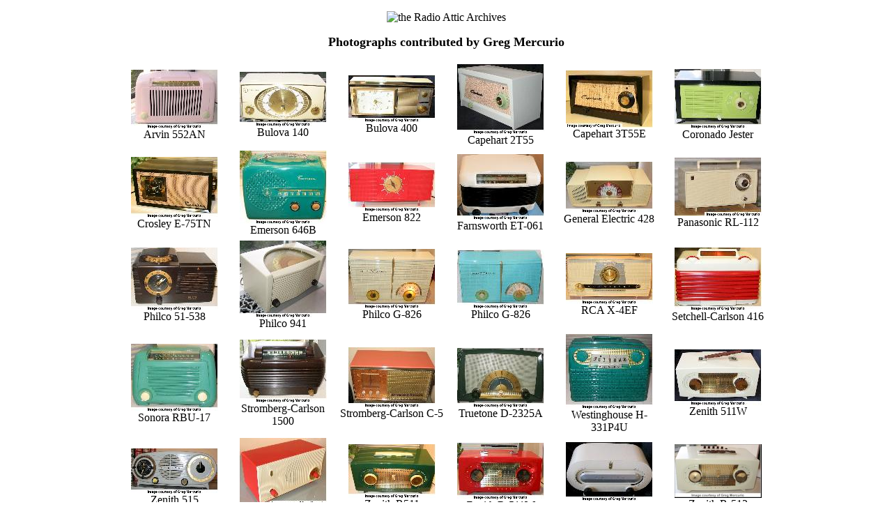

--- FILE ---
content_type: text/html; charset=UTF-8
request_url: https://radioatticarchives.com/contributor.htm?code=77
body_size: 19859
content:

<!DOCTYPE HTML PUBLIC "-//W3C//DTD HTML 4.01 Transitional//EN" "http://www.w3.org/TR/html4/loose.dtd">

<html>

<head>
<meta NAME="KEYWORDS" CONTENT="radio,antique,sale,sell,buy,antique radio,radio collector,radio collection,collectible radio,old radio,ad,classified,collector,
collectible,old,classified ad,swap meet,radio club,radio books,books,radio attic,collection,photo,club,swap,link">
<meta NAME="DESCRIPTION" CONTENT="The Radio Attic contains classified ads displaying full-color photographs of antique radios for sale.  We scan your photos and 
display them with a description and a link to your e-mail address.  ">
<title>Radio Attic's Archives - Photographs contributed by Greg Mercurio.</title>
</head>

<body background="graphics/background.gif" >

<p align="center"><img src="graphics/banner4.gif" alt="the Radio Attic Archives" width="468" height="60"></p>

<center><font face='Tahoma' size='4'><b>Photographs contributed by Greg Mercurio</b></font></center><br><div align='center'><center><table border='0' cellspacing='1' cellpadding='3' style='border-collapse: collapse' ><tr><td align='center' width='150'><b><a href='radio.htm?radio=179'><img border='0' src='images/a/thumbs/Arvin_552AN_(1947)_Mercurio.jpg' title='Arvin 552AN ' alt='Arvin 552AN '></a></b><br>Arvin 552AN</td>
<td align='center' width='150'><b><a href='radio.htm?radio=282'><img border='0' src='images/b/thumbs/Bulova_140_Mercurio.jpg' title='Bulova 140 ' alt='Bulova 140 '></a></b><br>Bulova 140</td>
<td align='center' width='150'><b><a href='radio.htm?radio=288'><img border='0' src='images/b/thumbs/Bulova_400_(1959)_Mercurio.jpg' title='Bulova 400 ' alt='Bulova 400 '></a></b><br>Bulova 400</td>
<td align='center' width='150'><b><a href='radio.htm?radio=295'><img border='0' src='images/c/thumbs/Capehart_2T55_(1954)_Mercurio.jpg' title='Capehart 2T55 ' alt='Capehart 2T55 '></a></b><br>Capehart 2T55</td>
<td align='center' width='150'><b><a href='radio.htm?radio=296'><img border='0' src='images/c/thumbs/Capehart_3T55E_(1954)_Mercurio.jpg' title='Capehart 3T55E ' alt='Capehart 3T55E '></a></b><br>Capehart 3T55E</td>
<td align='center' width='150'><b><a href='radio.htm?radio=341'><img border='0' src='images/c/thumbs/Coronado_Jester_Mercurio.jpg' title='Coronado Jester ' alt='Coronado Jester '></a></b><br>Coronado Jester</td>
</tr>
<tr><td align='center' width='150'><b><a href='radio.htm?radio=419'><img border='0' src='images/c/thumbs/Crosley_E-75TN_(1953)_Mercurio.jpg' title='Crosley E-75TN ' alt='Crosley E-75TN '></a></b><br>Crosley E-75TN</td>
<td align='center' width='150'><b><a href='radio.htm?radio=564'><img border='0' src='images/e/thumbs/Emerson_646B_(1950)_Mercurio.jpg' title='Emerson 646B ' alt='Emerson 646B '></a></b><br>Emerson 646B</td>
<td align='center' width='150'><b><a href='radio.htm?radio=584'><img border='0' src='images/e/thumbs/Emerson_822_(1956)_Mercurio.jpg' title='Emerson 822 ' alt='Emerson 822 '></a></b><br>Emerson 822</td>
<td align='center' width='150'><b><a href='radio.htm?radio=656'><img border='0' src='images/f/thumbs/Farnsworth_ET-061_(1946)_Mercurio.jpg' title='Farnsworth ET-061 ' alt='Farnsworth ET-061 '></a></b><br>Farnsworth ET-061</td>
<td align='center' width='150'><b><a href='radio.htm?radio=773'><img border='0' src='images/g/thumbs/GE_428_Mercurio.jpg' title='General Electric 428 ' alt='General Electric 428 '></a></b><br>General Electric 428</td>
<td align='center' width='150'><b><a href='radio.htm?radio=1545'><img border='0' src='images/p/thumbs/Panasonic_RL-112_Mercurio.jpg' title='Panasonic RL-112 ' alt='Panasonic RL-112 '></a></b><br>Panasonic RL-112</td>
</tr>
<tr><td align='center' width='150'><b><a href='radio.htm?radio=3273'><img border='0' src='images/p/thumbs/Philco_51-538_Mercurio.jpg' title='Philco 51-538 ' alt='Philco 51-538 '></a></b><br>Philco 51-538</td>
<td align='center' width='150'><b><a href='radio.htm?radio=1471'><img border='0' src='images/p/thumbs/Philco_941_(1952)_Mercurio.jpg' title='Philco 941 ' alt='Philco 941 '></a></b><br>Philco 941</td>
<td align='center' width='150'><b><a href='radio.htm?radio=1481'><img border='0' src='images/p/thumbs/Philco_G-826_Mercurio.jpg' title='Philco G-826 ' alt='Philco G-826 '></a></b><br>Philco G-826</td>
<td align='center' width='150'><b><a href='radio.htm?radio=3290'><img border='0' src='images/p/thumbs/Philco_G-826_another_Mercurio.jpg' title='Philco G-826 ' alt='Philco G-826 '></a></b><br>Philco G-826</td>
<td align='center' width='150'><b><a href='radio.htm?radio=1820'><img border='0' src='images/r/thumbs/RCA_X-4EF_Mercurio.jpg' title='RCA X-4EF ' alt='RCA X-4EF '></a></b><br>RCA X-4EF</td>
<td align='center' width='150'><b><a href='radio.htm?radio=1858'><img border='0' src='images/s/thumbs/Setchell_Carlson_416_(1946)_Mercurio.jpg' title='Setchell-Carlson 416 ' alt='Setchell-Carlson 416 '></a></b><br>Setchell-Carlson 416</td>
</tr>
<tr><td align='center' width='150'><b><a href='radio.htm?radio=3455'><img border='0' src='images/s/thumbs/Sonora_RBU-17_Mercurio.jpg' title='Sonora RBU-17 ' alt='Sonora RBU-17 '></a></b><br>Sonora RBU-17</td>
<td align='center' width='150'><b><a href='radio.htm?radio=2091'><img border='0' src='images/s/thumbs/Stromberg_Carlson_1500_(1951)_Mercurio.jpg' title='Stromberg-Carlson 1500 ' alt='Stromberg-Carlson 1500 '></a></b><br>Stromberg-Carlson 1500</td>
<td align='center' width='150'><b><a href='radio.htm?radio=2093'><img border='0' src='images/s/thumbs/Stromberg_Carlson_C-5_(1955)_Mercurio.jpg' title='Stromberg-Carlson C-5 ' alt='Stromberg-Carlson C-5 '></a></b><br>Stromberg-Carlson C-5</td>
<td align='center' width='150'><b><a href='radio.htm?radio=2137'><img border='0' src='images/t/thumbs/Truetone_D-2325A_Mercurio.jpg' title='Truetone D-2325A ' alt='Truetone D-2325A '></a></b><br>Truetone D-2325A</td>
<td align='center' width='150'><b><a href='radio.htm?radio=2211'><img border='0' src='images/w/thumbs/Westinghouse_H-331P4U_(1952)_Mercurio.jpg' title='Westinghouse H-331P4U ' alt='Westinghouse H-331P4U '></a></b><br>Westinghouse H-331P4U</td>
<td align='center' width='150'><b><a href='radio.htm?radio=8858'><img border='0' src='images/z/thumbs/Zenith_511W_(1955)_Mercurio.jpg' title='Zenith 511W ' alt='Zenith 511W '></a></b><br>Zenith 511W</td>
</tr>
<tr><td align='center' width='150'><b><a href='radio.htm?radio=8860'><img border='0' src='images/z/thumbs/Zenith_515_(1954)_Mercurio.jpg' title='Zenith 515 ' alt='Zenith 515 '></a></b><br>Zenith 515</td>
<td align='center' width='150'><b><a href='radio.htm?radio=8900'><img border='0' src='images/z/thumbs/Zenith_B-509V_Mercurio.jpg' title='Zenith B509V ' alt='Zenith B509V '></a></b><br>Zenith B509V</td>
<td align='center' width='150'><b><a href='radio.htm?radio=8984'><img border='0' src='images/z/thumbs/Zenith_R-511_(1955)_Mercurio.jpg' title='Zenith R511 ' alt='Zenith R511 '></a></b><br>Zenith R511</td>
<td align='center' width='150'><b><a href='radio.htm?radio=8986'><img border='0' src='images/z/thumbs/Zenith_R-511W_(1955)_Mercurio.jpg' title='Zenith R-511W ' alt='Zenith R-511W '></a></b><br>Zenith R-511W</td>
<td align='center' width='150'><b><a href='radio.htm?radio=9115'><img border='0' src='images/z/thumbs/Zenith_R-511W_(1951)_Mercurio.jpg' title='Zenith R-511W ' alt='Zenith R-511W '></a></b><br>Zenith R-511W</td>
<td align='center' width='150'><b><a href='radio.htm?radio=8988'><img border='0' src='images/z/thumbs/Zenith_R-512_Mercurio.jpg' title='Zenith R-512 ' alt='Zenith R-512 '></a></b><br>Zenith R-512</td>
</tr>
<tr><td align='center' width='150'><b><a href='radio.htm?radio=9024'><img border='0' src='images/z/thumbs/Zenith_X-514_Mercurio.jpg' title='Zenith X-514 ' alt='Zenith X-514 '></a></b><br>Zenith X-514</td>
</tr>
</table></center></div><br>
<center><font face='Tahoma' size='2'><b>Photos donated by Greg Mercurio.<br></b></font></center><br><br><hr>
<center>
<div align="center" style="font-family:'myTahoma', 'myTahoma-IE', Helvetica; font-size:14px;line-height:120%">

<a href='http://radioatticarchives.com/archive.htm?page=a1'>A1</a>&nbsp; <a href='http://radioatticarchives.com/archive.htm?page=a2'>A2</a>&nbsp; <a href='http://radioatticarchives.com/archive.htm?page=a3'>A3</a>&nbsp; <a href='http://radioatticarchives.com/archive.htm?page=a4'>A4</a>&nbsp; <a href='http://radioatticarchives.com/archive.htm?page=a5'>A5</a>&nbsp; <a href='http://radioatticarchives.com/archive.htm?page=a6'>A6</a>&nbsp; <a href='http://radioatticarchives.com/archive.htm?page=a7'>A7</a>&nbsp; <a href='http://radioatticarchives.com/archive.htm?page=a8'>A8</a>&nbsp; <a href='http://radioatticarchives.com/archive.htm?page=b1'>B1</a>&nbsp; <a href='http://radioatticarchives.com/archive.htm?page=b2'>B2</a>&nbsp; <a href='http://radioatticarchives.com/archive.htm?page=c1'>C1</a>&nbsp; <a href='http://radioatticarchives.com/archive.htm?page=c2'>C2</a>&nbsp; <a href='http://radioatticarchives.com/archive.htm?page=c3'>C3</a>&nbsp; <a href='http://radioatticarchives.com/archive.htm?page=c4'>C4</a>&nbsp; <a href='http://radioatticarchives.com/archive.htm?page=c5'>C5</a>&nbsp; <a href='http://radioatticarchives.com/archive.htm?page=d1'>D1</a>&nbsp;<br>
<a href='http://radioatticarchives.com/archive.htm?page=d2'>D2</a>&nbsp; <a href='http://radioatticarchives.com/archive.htm?page=d3'>D3</a>&nbsp; <a href='http://radioatticarchives.com/archive.htm?page=e1'>E1</a>&nbsp; <a href='http://radioatticarchives.com/archive.htm?page=e2'>E2</a>&nbsp; <a href='http://radioatticarchives.com/archive.htm?page=e3'>E3</a>&nbsp; <a href='http://radioatticarchives.com/archive.htm?page=e4'>E4</a>&nbsp; <a href='http://radioatticarchives.com/archive.htm?page=e5'>E5</a>&nbsp; <a href='http://radioatticarchives.com/archive.htm?page=f1'>F1</a>&nbsp; <a href='http://radioatticarchives.com/archive.htm?page=f2'>F2</a>&nbsp; <a href='http://radioatticarchives.com/archive.htm?page=f3'>F3</a>&nbsp; <a href='http://radioatticarchives.com/archive.htm?page=g1'>G1</a>&nbsp; <a href='http://radioatticarchives.com/archive.htm?page=g2'>G2</a>&nbsp; <a href='http://radioatticarchives.com/archive.htm?page=g3'>G3</a>&nbsp; <a href='http://radioatticarchives.com/archive.htm?page=g4'>G4</a>&nbsp; <a href='http://radioatticarchives.com/archive.htm?page=g5'>G5</a>&nbsp; <a href='http://radioatticarchives.com/archive.htm?page=g6'>G6</a>&nbsp;<br>
<a href='http://radioatticarchives.com/archive.htm?page=h'>H</a>&nbsp; <a href='http://radioatticarchives.com/archive.htm?page=ij'>IJ</a>&nbsp; <a href='http://radioatticarchives.com/archive.htm?page=k'>K</a>&nbsp; <a href='http://radioatticarchives.com/archive.htm?page=l'>L</a>&nbsp; <a href='http://radioatticarchives.com/archive.htm?page=m1'>M1</a>&nbsp; <a href='http://radioatticarchives.com/archive.htm?page=m2'>M2</a>&nbsp; <a href='http://radioatticarchives.com/archive.htm?page=m3'>M3</a>&nbsp; <a href='http://radioatticarchives.com/archive.htm?page=m4'>M4</a>&nbsp; <a href='http://radioatticarchives.com/archive.htm?page=m5'>M5</a>&nbsp; <a href='http://radioatticarchives.com/archive.htm?page=m6'>M6</a>&nbsp; <a href='http://radioatticarchives.com/archive.htm?page=no'>NO</a>&nbsp; <a href='http://radioatticarchives.com/archive.htm?page=p1'>P1</a>&nbsp; <a href='http://radioatticarchives.com/archive.htm?page=p2'>P2</a>&nbsp; <a href='http://radioatticarchives.com/archive.htm?page=p3'>P3</a>&nbsp; <a href='http://radioatticarchives.com/archive.htm?page=p4'>P4</a>&nbsp; <a href='http://radioatticarchives.com/archive.htm?page=p5'>P5</a>&nbsp;<br>
<a href='http://radioatticarchives.com/archive.htm?page=p6'>P6</a>&nbsp; <a href='http://radioatticarchives.com/archive.htm?page=r1'>R1</a>&nbsp; <a href='http://radioatticarchives.com/archive.htm?page=r2'>R2</a>&nbsp; <a href='http://radioatticarchives.com/archive.htm?page=r3'>R3</a>&nbsp; <a href='http://radioatticarchives.com/archive.htm?page=r4'>R4</a>&nbsp; <a href='http://radioatticarchives.com/archive.htm?page=r5'>R5</a>&nbsp; <a href='http://radioatticarchives.com/archive.htm?page=r6'>R6</a>&nbsp; <a href='http://radioatticarchives.com/archive.htm?page=s1'>S1</a>&nbsp; <a href='http://radioatticarchives.com/archive.htm?page=s2'>S2</a>&nbsp; <a href='http://radioatticarchives.com/archive.htm?page=s3'>S3</a>&nbsp; <a href='http://radioatticarchives.com/archive.htm?page=s4'>S4</a>&nbsp; <a href='http://radioatticarchives.com/archive.htm?page=s5'>S5</a>&nbsp; <a href='http://radioatticarchives.com/archive.htm?page=s6'>S6</a>&nbsp; <a href='http://radioatticarchives.com/archive.htm?page=s7'>S7</a>&nbsp; <a href='http://radioatticarchives.com/archive.htm?page=s8'>S8</a>&nbsp; <a href='http://radioatticarchives.com/archive.htm?page=s9'>S9</a>&nbsp;<br>
<a href='http://radioatticarchives.com/archive.htm?page=t1'>T1</a>&nbsp; <a href='http://radioatticarchives.com/archive.htm?page=t2'>T2</a>&nbsp; <a href='http://radioatticarchives.com/archive.htm?page=uv'>UV</a>&nbsp; <a href='http://radioatticarchives.com/archive.htm?page=w1'>W1</a>&nbsp; <a href='http://radioatticarchives.com/archive.htm?page=w2'>W2</a>&nbsp; <a href='http://radioatticarchives.com/archive.htm?page=w3'>W3</a>&nbsp; <a href='http://radioatticarchives.com/archive.htm?page=xz'>XZ</a>&nbsp; <a href='http://radioatticarchives.com/archive.htm?page=z1'>Z1</a>&nbsp; <a href='http://radioatticarchives.com/archive.htm?page=z2'>Z2</a>&nbsp; <a href='http://radioatticarchives.com/archive.htm?page=z3'>Z3</a>&nbsp; <a href='http://radioatticarchives.com/archive.htm?page=z4'>Z4</a>&nbsp; <a href='http://radioatticarchives.com/archive.htm?page=z5'>Z5</a>&nbsp; <a href='http://radioatticarchives.com/archive.htm?page=z6'>Z6</a>&nbsp; <a href='http://radioatticarchives.com/archive.htm?page=z7'>Z7</a>&nbsp;<br><br>

<a href='http://radioatticarchives.com/index.htm'>Archives Home</a>&nbsp;|&nbsp;
<a href='http://radioatticarchives.com/whatsnew.htm'>What's NEW?</a>&nbsp;|&nbsp;
<a href='http://radioatticarchives.com/stylesearch.htm'>Browse by Cabinet Style</a>&nbsp;|&nbsp;
<a href='http://radioatticarchives.com/terms.htm'>Terms &amp; Conditions</a>&nbsp;<br>
<a href='http://radioatticarchives.com/masterlist.htm'>Master List</a>&nbsp;|&nbsp;
<a href='http://radioatticarchives.com/challenge.htm'>Challenge Radios</a>&nbsp;|&nbsp;
<a href='http://radioatticarchives.com/friends.htm'>Friends of the Archives</a>&nbsp;|&nbsp;
<a href='http://radioatticarchives.com/archive.htm?page=euro1'>European Radios</a>&nbsp;<br>
<a href='http://radioatticarchives.com/archive.htm?page=jap1'>Japanese Radios</a>&nbsp;|&nbsp;
<a href='http://radioatticarchives.com/archive.htm?page=comm'>Communications Radios</a>&nbsp;|&nbsp;
<a href='http://radioatticarchives.com/stylesearch.htm'>Browse by Cabinet Style</a>&nbsp;|&nbsp;
<a href='http://radioatticarchives.com/archive.htm?page=b2'>Boy's Radios</a>&nbsp;<br>
<a href='http://radioatticarchives.com/archive.htm?page=d3'>Dime Store Radios</a>&nbsp;|&nbsp;
	<script type="text/Javascript">
		<!--
		//this simple script by a1javascripts.com
		//please leave credit and instructions intact

		//simply enter your emailname and emailserver below
		//and copy and paste to entire script where you want it to show.

		emailname = "archives"
		emailserver = "radioattic.com"

		//change the font face, color and size below
		document.write("<a href='mailto:" + emailname + "@" + emailserver + "'>");
		document.write("<font color='#0000FF'>");
		document.write("Send Photos");
		document.write("<\/a>");
		document.write("<\/font>");
		document.write("&nbsp;&nbsp;");
		//-->
	</script></div>

</center><br><div align="center">
  <center>
  <table summary="" border="0" cellspacing="1" cellpadding="5">
    <tr>
      <td>
      <center><font face="Tahoma" size="2">Visit the Radio Attic for 
      over 1,000 quality radios for sale!</font><br>
      <a href="http://radioattic.com">
<img border="2" src="graphics/ra_banner2.gif" alt="More radios for sale at the Radio Attic!" width="468" height="60"></a>
		</center></td>
    </tr>
  </table>
  </center>
</div> 
<div align="center">
  <center>
  <table summary="" border="0" cellspacing="1" style="border-collapse: collapse"  width="724" cellpadding="20">
    <tr>
      <td width="682">

<p align="center"><strong><font size="2" color="#800000"><i>The</i></font></strong><i><strong><font size="2" color="#800000">
&quot;Archives&quot; are maintained just for fun by Steve Adams at the Radio 
Attic.<br>
None of the radios in the Archives is for sale!</font></strong></i></p>

<p align="center"><i><strong><font size="2" color="#800000">When cabinet 
material or color differences are apparent or suspected&nbsp; in donated photos, I have included 
additional photos of certain model numbers.&nbsp; Due to time constraints, I 
must rely entirely on the accuracy of information supplied by contributors with 
their photographs.&nbsp; As such, no guarantee is made that the model numbers 
presented here are correct.</font></strong></i></p>

<p align="center"><i><strong><font size="2" color="#800000">Images may be used 
for <u>non-commercial</u> purposes with attribution.<br>
Please do not use, copy, or display these images for any commercial purpose.&nbsp; Thank you.</font></strong></i></p>

<p align="center"><i><strong><font size="2" color="#800000">
<em>&copy; 2001, 2026&nbsp; the Radio Attic</em></font></strong></i></p>

      </td>
    </tr>
  </table>
  </center>
</div><script type="text/javascript">
var gaJsHost = (("https:" == document.location.protocol) ? "https://ssl." : "http://www.");
document.write(unescape("%3Cscript src='" + gaJsHost + "google-analytics.com/ga.js' type='text/javascript'%3E%3C/script%3E"));
</script>
<script type="text/javascript">
try{
var pageTracker = _gat._getTracker("UA-1138364-5");
pageTracker._trackPageview();
} catch(err) {}
</script>
</body>
</html>